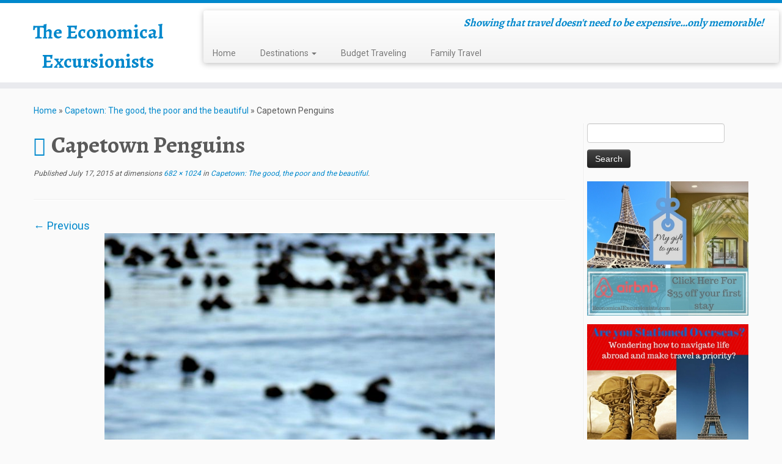

--- FILE ---
content_type: text/html; charset=UTF-8
request_url: https://www.economicalexcursionists.com/capetown-the-good-the-poor-and-the-beautiful/penguins/
body_size: 12982
content:
<!DOCTYPE html>
<!--[if IE 7]>
<html class="ie ie7 no-js" lang="en-US">
<![endif]-->
<!--[if IE 8]>
<html class="ie ie8 no-js" lang="en-US">
<![endif]-->
<!--[if !(IE 7) | !(IE 8)  ]><!-->
<html class="no-js" lang="en-US">
<!--<![endif]-->
	<head>
		<meta charset="UTF-8" />
		<meta http-equiv="X-UA-Compatible" content="IE=EDGE" />
		<meta name="viewport" content="width=device-width, initial-scale=1.0" />
        <link rel="profile"  href="https://gmpg.org/xfn/11" />
		<link rel="pingback" href="https://www.economicalexcursionists.com/xmlrpc.php" />
		<script>(function(html){html.className = html.className.replace(/\bno-js\b/,'js')})(document.documentElement);</script>
<meta name='robots' content='index, follow, max-image-preview:large, max-snippet:-1, max-video-preview:-1' />
	<style>img:is([sizes="auto" i], [sizes^="auto," i]) { contain-intrinsic-size: 3000px 1500px }</style>
	
	<!-- This site is optimized with the Yoast SEO plugin v26.3 - https://yoast.com/wordpress/plugins/seo/ -->
	<title>Capetown Penguins - The Economical Excursionists</title>
	<link rel="canonical" href="https://www.economicalexcursionists.com/capetown-the-good-the-poor-and-the-beautiful/penguins/" />
	<meta property="og:locale" content="en_US" />
	<meta property="og:type" content="article" />
	<meta property="og:title" content="Capetown Penguins - The Economical Excursionists" />
	<meta property="og:description" content="Capetown Penguins" />
	<meta property="og:url" content="https://www.economicalexcursionists.com/capetown-the-good-the-poor-and-the-beautiful/penguins/" />
	<meta property="og:site_name" content="The Economical Excursionists" />
	<meta property="article:modified_time" content="2015-07-17T12:16:42+00:00" />
	<meta property="og:image" content="https://www.economicalexcursionists.com/capetown-the-good-the-poor-and-the-beautiful/penguins" />
	<meta property="og:image:width" content="682" />
	<meta property="og:image:height" content="1024" />
	<meta property="og:image:type" content="image/jpeg" />
	<meta name="twitter:card" content="summary_large_image" />
	<script type="application/ld+json" class="yoast-schema-graph">{"@context":"https://schema.org","@graph":[{"@type":"WebPage","@id":"https://www.economicalexcursionists.com/capetown-the-good-the-poor-and-the-beautiful/penguins/","url":"https://www.economicalexcursionists.com/capetown-the-good-the-poor-and-the-beautiful/penguins/","name":"Capetown Penguins - The Economical Excursionists","isPartOf":{"@id":"https://www.economicalexcursionists.com/#website"},"primaryImageOfPage":{"@id":"https://www.economicalexcursionists.com/capetown-the-good-the-poor-and-the-beautiful/penguins/#primaryimage"},"image":{"@id":"https://www.economicalexcursionists.com/capetown-the-good-the-poor-and-the-beautiful/penguins/#primaryimage"},"thumbnailUrl":"https://www.economicalexcursionists.com/wp-content/uploads/2014/02/penguins.jpg","datePublished":"2015-07-17T12:16:22+00:00","dateModified":"2015-07-17T12:16:42+00:00","breadcrumb":{"@id":"https://www.economicalexcursionists.com/capetown-the-good-the-poor-and-the-beautiful/penguins/#breadcrumb"},"inLanguage":"en-US","potentialAction":[{"@type":"ReadAction","target":["https://www.economicalexcursionists.com/capetown-the-good-the-poor-and-the-beautiful/penguins/"]}]},{"@type":"ImageObject","inLanguage":"en-US","@id":"https://www.economicalexcursionists.com/capetown-the-good-the-poor-and-the-beautiful/penguins/#primaryimage","url":"https://www.economicalexcursionists.com/wp-content/uploads/2014/02/penguins.jpg","contentUrl":"https://www.economicalexcursionists.com/wp-content/uploads/2014/02/penguins.jpg","width":682,"height":1024,"caption":"Capetown Penguins"},{"@type":"BreadcrumbList","@id":"https://www.economicalexcursionists.com/capetown-the-good-the-poor-and-the-beautiful/penguins/#breadcrumb","itemListElement":[{"@type":"ListItem","position":1,"name":"Home","item":"https://www.economicalexcursionists.com/"},{"@type":"ListItem","position":2,"name":"Capetown: The good, the poor and the beautiful","item":"https://www.economicalexcursionists.com/capetown-the-good-the-poor-and-the-beautiful/"},{"@type":"ListItem","position":3,"name":"Capetown Penguins"}]},{"@type":"WebSite","@id":"https://www.economicalexcursionists.com/#website","url":"https://www.economicalexcursionists.com/","name":"The Economical Excursionists","description":"Showing that travel doesn&#039;t need to be expensive...only memorable!","potentialAction":[{"@type":"SearchAction","target":{"@type":"EntryPoint","urlTemplate":"https://www.economicalexcursionists.com/?s={search_term_string}"},"query-input":{"@type":"PropertyValueSpecification","valueRequired":true,"valueName":"search_term_string"}}],"inLanguage":"en-US"}]}</script>
	<!-- / Yoast SEO plugin. -->


<link rel='dns-prefetch' href='//fonts.googleapis.com' />
<link rel="alternate" type="application/rss+xml" title="The Economical Excursionists &raquo; Feed" href="https://www.economicalexcursionists.com/feed/" />
<link rel="alternate" type="application/rss+xml" title="The Economical Excursionists &raquo; Comments Feed" href="https://www.economicalexcursionists.com/comments/feed/" />
<link rel="alternate" type="application/rss+xml" title="The Economical Excursionists &raquo; Capetown Penguins Comments Feed" href="https://www.economicalexcursionists.com/capetown-the-good-the-poor-and-the-beautiful/penguins/feed/" />
		<style>
			.lazyload,
			.lazyloading {
				max-width: 100%;
			}
		</style>
		<script type="text/javascript">
/* <![CDATA[ */
window._wpemojiSettings = {"baseUrl":"https:\/\/s.w.org\/images\/core\/emoji\/16.0.1\/72x72\/","ext":".png","svgUrl":"https:\/\/s.w.org\/images\/core\/emoji\/16.0.1\/svg\/","svgExt":".svg","source":{"concatemoji":"https:\/\/www.economicalexcursionists.com\/wp-includes\/js\/wp-emoji-release.min.js?ver=6.8.3"}};
/*! This file is auto-generated */
!function(s,n){var o,i,e;function c(e){try{var t={supportTests:e,timestamp:(new Date).valueOf()};sessionStorage.setItem(o,JSON.stringify(t))}catch(e){}}function p(e,t,n){e.clearRect(0,0,e.canvas.width,e.canvas.height),e.fillText(t,0,0);var t=new Uint32Array(e.getImageData(0,0,e.canvas.width,e.canvas.height).data),a=(e.clearRect(0,0,e.canvas.width,e.canvas.height),e.fillText(n,0,0),new Uint32Array(e.getImageData(0,0,e.canvas.width,e.canvas.height).data));return t.every(function(e,t){return e===a[t]})}function u(e,t){e.clearRect(0,0,e.canvas.width,e.canvas.height),e.fillText(t,0,0);for(var n=e.getImageData(16,16,1,1),a=0;a<n.data.length;a++)if(0!==n.data[a])return!1;return!0}function f(e,t,n,a){switch(t){case"flag":return n(e,"\ud83c\udff3\ufe0f\u200d\u26a7\ufe0f","\ud83c\udff3\ufe0f\u200b\u26a7\ufe0f")?!1:!n(e,"\ud83c\udde8\ud83c\uddf6","\ud83c\udde8\u200b\ud83c\uddf6")&&!n(e,"\ud83c\udff4\udb40\udc67\udb40\udc62\udb40\udc65\udb40\udc6e\udb40\udc67\udb40\udc7f","\ud83c\udff4\u200b\udb40\udc67\u200b\udb40\udc62\u200b\udb40\udc65\u200b\udb40\udc6e\u200b\udb40\udc67\u200b\udb40\udc7f");case"emoji":return!a(e,"\ud83e\udedf")}return!1}function g(e,t,n,a){var r="undefined"!=typeof WorkerGlobalScope&&self instanceof WorkerGlobalScope?new OffscreenCanvas(300,150):s.createElement("canvas"),o=r.getContext("2d",{willReadFrequently:!0}),i=(o.textBaseline="top",o.font="600 32px Arial",{});return e.forEach(function(e){i[e]=t(o,e,n,a)}),i}function t(e){var t=s.createElement("script");t.src=e,t.defer=!0,s.head.appendChild(t)}"undefined"!=typeof Promise&&(o="wpEmojiSettingsSupports",i=["flag","emoji"],n.supports={everything:!0,everythingExceptFlag:!0},e=new Promise(function(e){s.addEventListener("DOMContentLoaded",e,{once:!0})}),new Promise(function(t){var n=function(){try{var e=JSON.parse(sessionStorage.getItem(o));if("object"==typeof e&&"number"==typeof e.timestamp&&(new Date).valueOf()<e.timestamp+604800&&"object"==typeof e.supportTests)return e.supportTests}catch(e){}return null}();if(!n){if("undefined"!=typeof Worker&&"undefined"!=typeof OffscreenCanvas&&"undefined"!=typeof URL&&URL.createObjectURL&&"undefined"!=typeof Blob)try{var e="postMessage("+g.toString()+"("+[JSON.stringify(i),f.toString(),p.toString(),u.toString()].join(",")+"));",a=new Blob([e],{type:"text/javascript"}),r=new Worker(URL.createObjectURL(a),{name:"wpTestEmojiSupports"});return void(r.onmessage=function(e){c(n=e.data),r.terminate(),t(n)})}catch(e){}c(n=g(i,f,p,u))}t(n)}).then(function(e){for(var t in e)n.supports[t]=e[t],n.supports.everything=n.supports.everything&&n.supports[t],"flag"!==t&&(n.supports.everythingExceptFlag=n.supports.everythingExceptFlag&&n.supports[t]);n.supports.everythingExceptFlag=n.supports.everythingExceptFlag&&!n.supports.flag,n.DOMReady=!1,n.readyCallback=function(){n.DOMReady=!0}}).then(function(){return e}).then(function(){var e;n.supports.everything||(n.readyCallback(),(e=n.source||{}).concatemoji?t(e.concatemoji):e.wpemoji&&e.twemoji&&(t(e.twemoji),t(e.wpemoji)))}))}((window,document),window._wpemojiSettings);
/* ]]> */
</script>
<link rel='stylesheet' id='tc-gfonts-css' href='//fonts.googleapis.com/css?family=Alegreya:700%7CRoboto' type='text/css' media='all' />
<style id='wp-emoji-styles-inline-css' type='text/css'>

	img.wp-smiley, img.emoji {
		display: inline !important;
		border: none !important;
		box-shadow: none !important;
		height: 1em !important;
		width: 1em !important;
		margin: 0 0.07em !important;
		vertical-align: -0.1em !important;
		background: none !important;
		padding: 0 !important;
	}
</style>
<link rel='stylesheet' id='wp-block-library-css' href='https://www.economicalexcursionists.com/wp-includes/css/dist/block-library/style.min.css?ver=6.8.3' type='text/css' media='all' />
<style id='classic-theme-styles-inline-css' type='text/css'>
/*! This file is auto-generated */
.wp-block-button__link{color:#fff;background-color:#32373c;border-radius:9999px;box-shadow:none;text-decoration:none;padding:calc(.667em + 2px) calc(1.333em + 2px);font-size:1.125em}.wp-block-file__button{background:#32373c;color:#fff;text-decoration:none}
</style>
<style id='global-styles-inline-css' type='text/css'>
:root{--wp--preset--aspect-ratio--square: 1;--wp--preset--aspect-ratio--4-3: 4/3;--wp--preset--aspect-ratio--3-4: 3/4;--wp--preset--aspect-ratio--3-2: 3/2;--wp--preset--aspect-ratio--2-3: 2/3;--wp--preset--aspect-ratio--16-9: 16/9;--wp--preset--aspect-ratio--9-16: 9/16;--wp--preset--color--black: #000000;--wp--preset--color--cyan-bluish-gray: #abb8c3;--wp--preset--color--white: #ffffff;--wp--preset--color--pale-pink: #f78da7;--wp--preset--color--vivid-red: #cf2e2e;--wp--preset--color--luminous-vivid-orange: #ff6900;--wp--preset--color--luminous-vivid-amber: #fcb900;--wp--preset--color--light-green-cyan: #7bdcb5;--wp--preset--color--vivid-green-cyan: #00d084;--wp--preset--color--pale-cyan-blue: #8ed1fc;--wp--preset--color--vivid-cyan-blue: #0693e3;--wp--preset--color--vivid-purple: #9b51e0;--wp--preset--gradient--vivid-cyan-blue-to-vivid-purple: linear-gradient(135deg,rgba(6,147,227,1) 0%,rgb(155,81,224) 100%);--wp--preset--gradient--light-green-cyan-to-vivid-green-cyan: linear-gradient(135deg,rgb(122,220,180) 0%,rgb(0,208,130) 100%);--wp--preset--gradient--luminous-vivid-amber-to-luminous-vivid-orange: linear-gradient(135deg,rgba(252,185,0,1) 0%,rgba(255,105,0,1) 100%);--wp--preset--gradient--luminous-vivid-orange-to-vivid-red: linear-gradient(135deg,rgba(255,105,0,1) 0%,rgb(207,46,46) 100%);--wp--preset--gradient--very-light-gray-to-cyan-bluish-gray: linear-gradient(135deg,rgb(238,238,238) 0%,rgb(169,184,195) 100%);--wp--preset--gradient--cool-to-warm-spectrum: linear-gradient(135deg,rgb(74,234,220) 0%,rgb(151,120,209) 20%,rgb(207,42,186) 40%,rgb(238,44,130) 60%,rgb(251,105,98) 80%,rgb(254,248,76) 100%);--wp--preset--gradient--blush-light-purple: linear-gradient(135deg,rgb(255,206,236) 0%,rgb(152,150,240) 100%);--wp--preset--gradient--blush-bordeaux: linear-gradient(135deg,rgb(254,205,165) 0%,rgb(254,45,45) 50%,rgb(107,0,62) 100%);--wp--preset--gradient--luminous-dusk: linear-gradient(135deg,rgb(255,203,112) 0%,rgb(199,81,192) 50%,rgb(65,88,208) 100%);--wp--preset--gradient--pale-ocean: linear-gradient(135deg,rgb(255,245,203) 0%,rgb(182,227,212) 50%,rgb(51,167,181) 100%);--wp--preset--gradient--electric-grass: linear-gradient(135deg,rgb(202,248,128) 0%,rgb(113,206,126) 100%);--wp--preset--gradient--midnight: linear-gradient(135deg,rgb(2,3,129) 0%,rgb(40,116,252) 100%);--wp--preset--font-size--small: 13px;--wp--preset--font-size--medium: 20px;--wp--preset--font-size--large: 36px;--wp--preset--font-size--x-large: 42px;--wp--preset--spacing--20: 0.44rem;--wp--preset--spacing--30: 0.67rem;--wp--preset--spacing--40: 1rem;--wp--preset--spacing--50: 1.5rem;--wp--preset--spacing--60: 2.25rem;--wp--preset--spacing--70: 3.38rem;--wp--preset--spacing--80: 5.06rem;--wp--preset--shadow--natural: 6px 6px 9px rgba(0, 0, 0, 0.2);--wp--preset--shadow--deep: 12px 12px 50px rgba(0, 0, 0, 0.4);--wp--preset--shadow--sharp: 6px 6px 0px rgba(0, 0, 0, 0.2);--wp--preset--shadow--outlined: 6px 6px 0px -3px rgba(255, 255, 255, 1), 6px 6px rgba(0, 0, 0, 1);--wp--preset--shadow--crisp: 6px 6px 0px rgba(0, 0, 0, 1);}:where(.is-layout-flex){gap: 0.5em;}:where(.is-layout-grid){gap: 0.5em;}body .is-layout-flex{display: flex;}.is-layout-flex{flex-wrap: wrap;align-items: center;}.is-layout-flex > :is(*, div){margin: 0;}body .is-layout-grid{display: grid;}.is-layout-grid > :is(*, div){margin: 0;}:where(.wp-block-columns.is-layout-flex){gap: 2em;}:where(.wp-block-columns.is-layout-grid){gap: 2em;}:where(.wp-block-post-template.is-layout-flex){gap: 1.25em;}:where(.wp-block-post-template.is-layout-grid){gap: 1.25em;}.has-black-color{color: var(--wp--preset--color--black) !important;}.has-cyan-bluish-gray-color{color: var(--wp--preset--color--cyan-bluish-gray) !important;}.has-white-color{color: var(--wp--preset--color--white) !important;}.has-pale-pink-color{color: var(--wp--preset--color--pale-pink) !important;}.has-vivid-red-color{color: var(--wp--preset--color--vivid-red) !important;}.has-luminous-vivid-orange-color{color: var(--wp--preset--color--luminous-vivid-orange) !important;}.has-luminous-vivid-amber-color{color: var(--wp--preset--color--luminous-vivid-amber) !important;}.has-light-green-cyan-color{color: var(--wp--preset--color--light-green-cyan) !important;}.has-vivid-green-cyan-color{color: var(--wp--preset--color--vivid-green-cyan) !important;}.has-pale-cyan-blue-color{color: var(--wp--preset--color--pale-cyan-blue) !important;}.has-vivid-cyan-blue-color{color: var(--wp--preset--color--vivid-cyan-blue) !important;}.has-vivid-purple-color{color: var(--wp--preset--color--vivid-purple) !important;}.has-black-background-color{background-color: var(--wp--preset--color--black) !important;}.has-cyan-bluish-gray-background-color{background-color: var(--wp--preset--color--cyan-bluish-gray) !important;}.has-white-background-color{background-color: var(--wp--preset--color--white) !important;}.has-pale-pink-background-color{background-color: var(--wp--preset--color--pale-pink) !important;}.has-vivid-red-background-color{background-color: var(--wp--preset--color--vivid-red) !important;}.has-luminous-vivid-orange-background-color{background-color: var(--wp--preset--color--luminous-vivid-orange) !important;}.has-luminous-vivid-amber-background-color{background-color: var(--wp--preset--color--luminous-vivid-amber) !important;}.has-light-green-cyan-background-color{background-color: var(--wp--preset--color--light-green-cyan) !important;}.has-vivid-green-cyan-background-color{background-color: var(--wp--preset--color--vivid-green-cyan) !important;}.has-pale-cyan-blue-background-color{background-color: var(--wp--preset--color--pale-cyan-blue) !important;}.has-vivid-cyan-blue-background-color{background-color: var(--wp--preset--color--vivid-cyan-blue) !important;}.has-vivid-purple-background-color{background-color: var(--wp--preset--color--vivid-purple) !important;}.has-black-border-color{border-color: var(--wp--preset--color--black) !important;}.has-cyan-bluish-gray-border-color{border-color: var(--wp--preset--color--cyan-bluish-gray) !important;}.has-white-border-color{border-color: var(--wp--preset--color--white) !important;}.has-pale-pink-border-color{border-color: var(--wp--preset--color--pale-pink) !important;}.has-vivid-red-border-color{border-color: var(--wp--preset--color--vivid-red) !important;}.has-luminous-vivid-orange-border-color{border-color: var(--wp--preset--color--luminous-vivid-orange) !important;}.has-luminous-vivid-amber-border-color{border-color: var(--wp--preset--color--luminous-vivid-amber) !important;}.has-light-green-cyan-border-color{border-color: var(--wp--preset--color--light-green-cyan) !important;}.has-vivid-green-cyan-border-color{border-color: var(--wp--preset--color--vivid-green-cyan) !important;}.has-pale-cyan-blue-border-color{border-color: var(--wp--preset--color--pale-cyan-blue) !important;}.has-vivid-cyan-blue-border-color{border-color: var(--wp--preset--color--vivid-cyan-blue) !important;}.has-vivid-purple-border-color{border-color: var(--wp--preset--color--vivid-purple) !important;}.has-vivid-cyan-blue-to-vivid-purple-gradient-background{background: var(--wp--preset--gradient--vivid-cyan-blue-to-vivid-purple) !important;}.has-light-green-cyan-to-vivid-green-cyan-gradient-background{background: var(--wp--preset--gradient--light-green-cyan-to-vivid-green-cyan) !important;}.has-luminous-vivid-amber-to-luminous-vivid-orange-gradient-background{background: var(--wp--preset--gradient--luminous-vivid-amber-to-luminous-vivid-orange) !important;}.has-luminous-vivid-orange-to-vivid-red-gradient-background{background: var(--wp--preset--gradient--luminous-vivid-orange-to-vivid-red) !important;}.has-very-light-gray-to-cyan-bluish-gray-gradient-background{background: var(--wp--preset--gradient--very-light-gray-to-cyan-bluish-gray) !important;}.has-cool-to-warm-spectrum-gradient-background{background: var(--wp--preset--gradient--cool-to-warm-spectrum) !important;}.has-blush-light-purple-gradient-background{background: var(--wp--preset--gradient--blush-light-purple) !important;}.has-blush-bordeaux-gradient-background{background: var(--wp--preset--gradient--blush-bordeaux) !important;}.has-luminous-dusk-gradient-background{background: var(--wp--preset--gradient--luminous-dusk) !important;}.has-pale-ocean-gradient-background{background: var(--wp--preset--gradient--pale-ocean) !important;}.has-electric-grass-gradient-background{background: var(--wp--preset--gradient--electric-grass) !important;}.has-midnight-gradient-background{background: var(--wp--preset--gradient--midnight) !important;}.has-small-font-size{font-size: var(--wp--preset--font-size--small) !important;}.has-medium-font-size{font-size: var(--wp--preset--font-size--medium) !important;}.has-large-font-size{font-size: var(--wp--preset--font-size--large) !important;}.has-x-large-font-size{font-size: var(--wp--preset--font-size--x-large) !important;}
:where(.wp-block-post-template.is-layout-flex){gap: 1.25em;}:where(.wp-block-post-template.is-layout-grid){gap: 1.25em;}
:where(.wp-block-columns.is-layout-flex){gap: 2em;}:where(.wp-block-columns.is-layout-grid){gap: 2em;}
:root :where(.wp-block-pullquote){font-size: 1.5em;line-height: 1.6;}
</style>
<link rel='stylesheet' id='ts_fab_css-css' href='https://www.economicalexcursionists.com/wp-content/plugins/fancier-author-box/css/ts-fab.min.css?ver=1.4' type='text/css' media='all' />
<link rel='stylesheet' id='toc-screen-css' href='https://www.economicalexcursionists.com/wp-content/plugins/table-of-contents-plus/screen.min.css?ver=2411.1' type='text/css' media='all' />
<link rel='stylesheet' id='customizr-common-css' href='https://www.economicalexcursionists.com/wp-content/themes/customizr/inc/assets/css/tc_common.min.css?ver=4.4.24' type='text/css' media='all' />
<link rel='stylesheet' id='customizr-skin-css' href='https://www.economicalexcursionists.com/wp-content/themes/customizr/inc/assets/css/blue.min.css?ver=4.4.24' type='text/css' media='all' />
<style id='customizr-skin-inline-css' type='text/css'>

                  .site-title,.site-description,h1,h2,h3,.tc-dropcap {
                    font-family : 'Alegreya';
                    font-weight : 700;
                  }

                  body,.navbar .nav>li>a {
                    font-family : 'Roboto';
                    font-weight : inherit;
                  }

            body,.navbar .nav>li>a {
              font-size : 14px;
              line-height : 1.6em;
            }
table { border-collapse: separate; }
                           body table { border-collapse: collapse; }
                          
.social-links .social-icon:before { content: none } 
.sticky-enabled .tc-shrink-on .site-logo img {
    					height:30px!important;width:auto!important
    				}

    				.sticky-enabled .tc-shrink-on .brand .site-title {
    					font-size:0.6em;opacity:0.8;line-height:1.2em
    				}

.tc-slider-loader-wrapper{ display:none }
html.js .tc-slider-loader-wrapper { display: block }.no-csstransforms3d .tc-slider-loader-wrapper .tc-img-gif-loader {
                                                background: url('https://www.economicalexcursionists.com/wp-content/themes/customizr/assets/front/img/slider-loader.gif') no-repeat center center;
                                         }.tc-slider-loader-wrapper .tc-css-loader > div { border-color:#08c; }
</style>
<link rel='stylesheet' id='customizr-style-css' href='https://www.economicalexcursionists.com/wp-content/themes/customizr/style.css?ver=4.4.24' type='text/css' media='all' />
<link rel='stylesheet' id='fancyboxcss-css' href='https://www.economicalexcursionists.com/wp-content/themes/customizr/assets/front/js/libs/fancybox/jquery.fancybox-1.3.4.min.css?ver=6.8.3' type='text/css' media='all' />
<link rel='stylesheet' id='tablepress-default-css' href='https://www.economicalexcursionists.com/wp-content/plugins/tablepress/css/build/default.css?ver=3.2.5' type='text/css' media='all' />
<link rel='stylesheet' id='tablepress-responsive-tables-css' href='https://www.economicalexcursionists.com/wp-content/plugins/tablepress-responsive-tables/css/tablepress-responsive.min.css?ver=1.8' type='text/css' media='all' />
<script type="text/javascript" src="https://www.economicalexcursionists.com/wp-includes/js/jquery/jquery.min.js?ver=3.7.1" id="jquery-core-js"></script>
<script type="text/javascript" src="https://www.economicalexcursionists.com/wp-includes/js/jquery/jquery-migrate.min.js?ver=3.4.1" id="jquery-migrate-js"></script>
<script type="text/javascript" src="https://www.economicalexcursionists.com/wp-content/plugins/fancier-author-box/js/ts-fab.min.js?ver=1.4" id="ts_fab_js-js"></script>
<script type="text/javascript" src="https://www.economicalexcursionists.com/wp-content/themes/customizr/assets/front/js/libs/modernizr.min.js?ver=4.4.24" id="modernizr-js"></script>
<script type="text/javascript" src="https://www.economicalexcursionists.com/wp-content/themes/customizr/assets/front/js/libs/fancybox/jquery.fancybox-1.3.4.min.js?ver=4.4.24" id="tc-fancybox-js"></script>
<script type="text/javascript" src="https://www.economicalexcursionists.com/wp-includes/js/underscore.min.js?ver=1.13.7" id="underscore-js"></script>
<script type="text/javascript" id="tc-scripts-js-extra">
/* <![CDATA[ */
var TCParams = {"_disabled":[],"FancyBoxState":"1","FancyBoxAutoscale":"1","SliderName":"","SliderDelay":"","SliderHover":"1","centerSliderImg":"1","SmoothScroll":{"Enabled":true,"Options":{"touchpadSupport":false}},"anchorSmoothScroll":"linear","anchorSmoothScrollExclude":{"simple":["[class*=edd]",".tc-carousel-control",".carousel-control","[data-toggle=\"modal\"]","[data-toggle=\"dropdown\"]","[data-toggle=\"tooltip\"]","[data-toggle=\"popover\"]","[data-toggle=\"collapse\"]","[data-toggle=\"tab\"]","[data-toggle=\"pill\"]","[class*=upme]","[class*=um-]"],"deep":{"classes":[],"ids":[]}},"ReorderBlocks":"1","centerAllImg":"1","HasComments":"","LeftSidebarClass":".span3.left.tc-sidebar","RightSidebarClass":".span3.right.tc-sidebar","LoadModernizr":"1","stickyCustomOffset":{"_initial":0,"_scrolling":0,"options":{"_static":true,"_element":""}},"stickyHeader":"1","dropdowntoViewport":"1","timerOnScrollAllBrowsers":"1","extLinksStyle":"","extLinksTargetExt":"1","extLinksSkipSelectors":{"classes":["btn","button"],"ids":[]},"dropcapEnabled":"","dropcapWhere":{"post":"","page":""},"dropcapMinWords":"50","dropcapSkipSelectors":{"tags":["IMG","IFRAME","H1","H2","H3","H4","H5","H6","BLOCKQUOTE","UL","OL"],"classes":["btn","tc-placeholder-wrap"],"id":[]},"imgSmartLoadEnabled":"","imgSmartLoadOpts":{"parentSelectors":[".article-container",".__before_main_wrapper",".widget-front"],"opts":{"excludeImg":[".tc-holder-img"]}},"imgSmartLoadsForSliders":"1","goldenRatio":"1.618","gridGoldenRatioLimit":"350","isSecondMenuEnabled":"","secondMenuRespSet":"in-sn-before","isParallaxOn":"1","parallaxRatio":"0.55","pluginCompats":[],"adminAjaxUrl":"https:\/\/www.economicalexcursionists.com\/wp-admin\/admin-ajax.php","ajaxUrl":"https:\/\/www.economicalexcursionists.com\/?czrajax=1","frontNonce":{"id":"CZRFrontNonce","handle":"0b26f23ba5"},"isDevMode":"","isModernStyle":"","i18n":{"Permanently dismiss":"Permanently dismiss"},"version":"4.4.24","frontNotifications":{"styleSwitcher":{"enabled":false,"content":"","dismissAction":"dismiss_style_switcher_note_front","ajaxUrl":"https:\/\/www.economicalexcursionists.com\/wp-admin\/admin-ajax.php"}}};
/* ]]> */
</script>
<script type="text/javascript" src="https://www.economicalexcursionists.com/wp-content/themes/customizr/inc/assets/js/tc-scripts.min.js?ver=4.4.24" id="tc-scripts-js"></script>
<link rel="https://api.w.org/" href="https://www.economicalexcursionists.com/wp-json/" /><link rel="alternate" title="JSON" type="application/json" href="https://www.economicalexcursionists.com/wp-json/wp/v2/media/1178" /><link rel="EditURI" type="application/rsd+xml" title="RSD" href="https://www.economicalexcursionists.com/xmlrpc.php?rsd" />
<meta name="generator" content="WordPress 6.8.3" />
<link rel='shortlink' href='https://www.economicalexcursionists.com/?p=1178' />
<link rel="alternate" title="oEmbed (JSON)" type="application/json+oembed" href="https://www.economicalexcursionists.com/wp-json/oembed/1.0/embed?url=https%3A%2F%2Fwww.economicalexcursionists.com%2Fcapetown-the-good-the-poor-and-the-beautiful%2Fpenguins%2F" />
<link rel="alternate" title="oEmbed (XML)" type="text/xml+oembed" href="https://www.economicalexcursionists.com/wp-json/oembed/1.0/embed?url=https%3A%2F%2Fwww.economicalexcursionists.com%2Fcapetown-the-good-the-poor-and-the-beautiful%2Fpenguins%2F&#038;format=xml" />
<meta name="B-verify" content="b33d525338040946ba6656c4a729d49d0b548861" />
<script async src="https://pagead2.googlesyndication.com/pagead/js/adsbygoogle.js?client=ca-pub-1972736153154039" crossorigin="anonymous"></script>		<script>
			document.documentElement.className = document.documentElement.className.replace('no-js', 'js');
		</script>
				<style>
			.no-js img.lazyload {
				display: none;
			}

			figure.wp-block-image img.lazyloading {
				min-width: 150px;
			}

			.lazyload,
			.lazyloading {
				--smush-placeholder-width: 100px;
				--smush-placeholder-aspect-ratio: 1/1;
				width: var(--smush-image-width, var(--smush-placeholder-width)) !important;
				aspect-ratio: var(--smush-image-aspect-ratio, var(--smush-placeholder-aspect-ratio)) !important;
			}

						.lazyload, .lazyloading {
				opacity: 0;
			}

			.lazyloaded {
				opacity: 1;
				transition: opacity 400ms;
				transition-delay: 0ms;
			}

					</style>
		<!-- Google tag (gtag.js) -->
<script async src="https://www.googletagmanager.com/gtag/js?id=UA-49875546-1"></script>
<script>
  window.dataLayer = window.dataLayer || [];
  function gtag(){dataLayer.push(arguments);}
  gtag('js', new Date());

  gtag('config', 'UA-49875546-1');
</script><link id="czr-favicon" rel="shortcut icon" href="https://www.economicalexcursionists.com/wp-content/uploads/2015/10/favicon.ico" type="image/x-icon">		<style type="text/css" id="wp-custom-css">
			/*
Welcome to Custom CSS!

To learn how this works, see http://wp.me/PEmnE-Bt
*/
img[src*="blogherads.com"] {
	width: 1px;
	height: 1px;
}

#content blockquote {
	background: #EEEEEE;
	border-top: 0 solid #DDDDDD;
	border-bottom: 0 solid #DDDDDD;
	border-left: 3px solid #DDDDDD;
	border-right: 0 solid #DDDDDD;
	margin: 5px 5px 20px 30px;
	padding: 25px 30px;
}

.author-info {
	display: none;
}

body #content, body #content li {
	font-size: 18px;
	line-height: 24px;
}
.tc-header .brand h1 {
    font-size: 32px;
    padding: 2px 0 0 25px;
}

section.entry-content  a {
    text-decoration: underline;
    color: blue;
}
div#content a:hover {
    color: blue;
}		</style>
			</head>
	
	<body class="attachment wp-singular attachment-template-default single single-attachment postid-1178 attachmentid-1178 attachment-jpeg wp-embed-responsive wp-theme-customizr tc-fade-hover-links tc-r-sidebar tc-center-images skin-blue customizr-4-4-24 tc-sticky-header sticky-disabled tc-transparent-on-scroll tc-regular-menu" >
            <a class="screen-reader-text skip-link" href="#content">Skip to content</a>
        
    <div id="tc-page-wrap" class="">

  		
  	   	<header class="tc-header clearfix row-fluid tc-tagline-off tc-title-logo-on  tc-shrink-on tc-menu-on logo-left tc-second-menu-in-sn-before-when-mobile">
  			      <div class="brand span3 pull-left ">

        <h1><a class="site-title" href="https://www.economicalexcursionists.com/">The Economical Excursionists</a></h1>
      </div> <!-- brand span3 pull-left -->
      <div class="container outside"><h2 class="site-description">Showing that travel doesn&#039;t need to be expensive&#8230;only memorable!</h2></div>      	<div class="navbar-wrapper clearfix span9 tc-submenu-fade tc-submenu-move tc-open-on-hover pull-menu-left">
        	<div class="navbar resp">
          		<div class="navbar-inner" role="navigation">
            		<div class="row-fluid">
              		<h2 class="span7 inside site-description">Showing that travel doesn&#039;t need to be expensive&#8230;only memorable!</h2><div class="nav-collapse collapse tc-hover-menu-wrapper"><div class="menu-menu-1-container"><ul id="menu-menu-3" class="nav tc-hover-menu"><li class="menu-item menu-item-type-custom menu-item-object-custom menu-item-384"><a href="http://economicalexcursionists.com/">Home</a></li>
<li class="menu-item menu-item-type-taxonomy menu-item-object-category menu-item-has-children dropdown menu-item-387"><a href="https://www.economicalexcursionists.com/category/destinations/">Destinations <strong class="caret"></strong></a>
<ul class="dropdown-menu">
	<li class="menu-item menu-item-type-taxonomy menu-item-object-category menu-item-has-children dropdown-submenu menu-item-390"><a href="https://www.economicalexcursionists.com/category/destinations/europe/">Europe</a>
<ul class="dropdown-menu">
		<li class="menu-item menu-item-type-taxonomy menu-item-object-category menu-item-414"><a href="https://www.economicalexcursionists.com/category/destinations/europe/austria/">Austria</a></li>
		<li class="menu-item menu-item-type-taxonomy menu-item-object-category menu-item-418"><a href="https://www.economicalexcursionists.com/category/destinations/europe/belgium/">Belgium</a></li>
		<li class="menu-item menu-item-type-taxonomy menu-item-object-category menu-item-3587"><a href="https://www.economicalexcursionists.com/category/destinations/europe/bulgaria/">Bulgaria</a></li>
		<li class="menu-item menu-item-type-taxonomy menu-item-object-category menu-item-419"><a href="https://www.economicalexcursionists.com/category/destinations/europe/croatia/">Croatia</a></li>
		<li class="menu-item menu-item-type-taxonomy menu-item-object-category menu-item-420"><a href="https://www.economicalexcursionists.com/category/destinations/europe/czech-republic/">Czech Republic</a></li>
		<li class="menu-item menu-item-type-taxonomy menu-item-object-category menu-item-421"><a href="https://www.economicalexcursionists.com/category/destinations/europe/denmark/">Denmark</a></li>
		<li class="menu-item menu-item-type-taxonomy menu-item-object-category menu-item-409"><a href="https://www.economicalexcursionists.com/category/destinations/europe/france/">France</a></li>
		<li class="menu-item menu-item-type-taxonomy menu-item-object-category menu-item-417"><a href="https://www.economicalexcursionists.com/category/destinations/europe/germany/">Germany</a></li>
		<li class="menu-item menu-item-type-taxonomy menu-item-object-category menu-item-422"><a href="https://www.economicalexcursionists.com/category/destinations/europe/greece/">Greece</a></li>
		<li class="menu-item menu-item-type-taxonomy menu-item-object-category menu-item-423"><a href="https://www.economicalexcursionists.com/category/destinations/europe/hungary/">Hungary</a></li>
		<li class="menu-item menu-item-type-taxonomy menu-item-object-category menu-item-has-children dropdown-submenu menu-item-424"><a href="https://www.economicalexcursionists.com/category/destinations/europe/ireland/">Ireland</a>
<ul class="dropdown-menu">
			<li class="menu-item menu-item-type-taxonomy menu-item-object-category menu-item-927"><a href="https://www.economicalexcursionists.com/category/destinations/europe/ireland/">Ireland</a></li>
		</ul>
</li>
		<li class="menu-item menu-item-type-taxonomy menu-item-object-category menu-item-1648"><a href="https://www.economicalexcursionists.com/category/destinations/europe/iceland/">Iceland</a></li>
		<li class="menu-item menu-item-type-taxonomy menu-item-object-category menu-item-425"><a href="https://www.economicalexcursionists.com/category/destinations/europe/italy/">Italy</a></li>
		<li class="menu-item menu-item-type-taxonomy menu-item-object-category menu-item-2279"><a href="https://www.economicalexcursionists.com/category/destinations/europe/latvia/">Latvia</a></li>
		<li class="menu-item menu-item-type-taxonomy menu-item-object-category menu-item-426"><a href="https://www.economicalexcursionists.com/category/destinations/europe/lichtenstein/">Lichtenstein</a></li>
		<li class="menu-item menu-item-type-taxonomy menu-item-object-category menu-item-415"><a href="https://www.economicalexcursionists.com/category/destinations/europe/malta-europe/">Malta and Gozo</a></li>
		<li class="menu-item menu-item-type-taxonomy menu-item-object-category menu-item-427"><a href="https://www.economicalexcursionists.com/category/destinations/europe/netherlands/">Netherlands</a></li>
		<li class="menu-item menu-item-type-taxonomy menu-item-object-category menu-item-428"><a href="https://www.economicalexcursionists.com/category/destinations/europe/norway/">Norway</a></li>
		<li class="menu-item menu-item-type-taxonomy menu-item-object-category menu-item-429"><a href="https://www.economicalexcursionists.com/category/destinations/europe/poland/">Poland</a></li>
		<li class="menu-item menu-item-type-taxonomy menu-item-object-category menu-item-2280"><a href="https://www.economicalexcursionists.com/category/destinations/europe/portugal/">Portugal</a></li>
		<li class="menu-item menu-item-type-taxonomy menu-item-object-category menu-item-430"><a href="https://www.economicalexcursionists.com/category/destinations/europe/russia/">Russia</a></li>
		<li class="menu-item menu-item-type-taxonomy menu-item-object-category menu-item-1581"><a href="https://www.economicalexcursionists.com/category/destinations/europe/spain/">Spain</a></li>
		<li class="menu-item menu-item-type-taxonomy menu-item-object-category menu-item-2281"><a href="https://www.economicalexcursionists.com/category/destinations/europe/sweden/">Sweden</a></li>
		<li class="menu-item menu-item-type-taxonomy menu-item-object-category menu-item-406"><a href="https://www.economicalexcursionists.com/category/destinations/europe/switzerland/">Switzerland</a></li>
		<li class="menu-item menu-item-type-taxonomy menu-item-object-category menu-item-431"><a href="https://www.economicalexcursionists.com/category/destinations/europe/turkey/">Turkey</a></li>
		<li class="menu-item menu-item-type-taxonomy menu-item-object-category menu-item-432"><a href="https://www.economicalexcursionists.com/category/destinations/europe/uk/">UK</a></li>
	</ul>
</li>
	<li class="menu-item menu-item-type-post_type menu-item-object-page menu-item-3167"><a href="https://www.economicalexcursionists.com/north-america/">North America Adventures</a></li>
	<li class="menu-item menu-item-type-taxonomy menu-item-object-category menu-item-has-children dropdown-submenu menu-item-389"><a href="https://www.economicalexcursionists.com/category/destinations/asia/">Asia</a>
<ul class="dropdown-menu">
		<li class="menu-item menu-item-type-taxonomy menu-item-object-category menu-item-722"><a href="https://www.economicalexcursionists.com/category/destinations/asia/cambodia/">Cambodia</a></li>
		<li class="menu-item menu-item-type-taxonomy menu-item-object-category menu-item-1281"><a href="https://www.economicalexcursionists.com/category/destinations/asia/hong-kong/">Hong Kong</a></li>
		<li class="menu-item menu-item-type-taxonomy menu-item-object-category menu-item-723"><a href="https://www.economicalexcursionists.com/category/destinations/asia/india/">India</a></li>
		<li class="menu-item menu-item-type-taxonomy menu-item-object-category menu-item-721"><a href="https://www.economicalexcursionists.com/category/destinations/asia/bali/">Bali</a></li>
		<li class="menu-item menu-item-type-taxonomy menu-item-object-category menu-item-405"><a href="https://www.economicalexcursionists.com/category/destinations/asia/thailand/">Thailand</a></li>
		<li class="menu-item menu-item-type-taxonomy menu-item-object-category menu-item-433"><a href="https://www.economicalexcursionists.com/category/destinations/europe/united-arab-emirates/">United Arab Emirates</a></li>
	</ul>
</li>
	<li class="menu-item menu-item-type-taxonomy menu-item-object-category menu-item-has-children dropdown-submenu menu-item-388"><a href="https://www.economicalexcursionists.com/category/destinations/africa/">Africa</a>
<ul class="dropdown-menu">
		<li class="menu-item menu-item-type-taxonomy menu-item-object-category menu-item-403"><a href="https://www.economicalexcursionists.com/category/destinations/africa/mauritius/">Mauritius</a></li>
		<li class="menu-item menu-item-type-taxonomy menu-item-object-category menu-item-404"><a href="https://www.economicalexcursionists.com/category/destinations/africa/south-africa/">South Africa</a></li>
	</ul>
</li>
</ul>
</li>
<li class="menu-item menu-item-type-post_type menu-item-object-page menu-item-3566"><a href="https://www.economicalexcursionists.com/budget-traveling/">Budget Traveling</a></li>
<li class="menu-item menu-item-type-taxonomy menu-item-object-category menu-item-3567"><a href="https://www.economicalexcursionists.com/category/family-travel/">Family Travel</a></li>
</ul></div></div><div class="btn-toggle-nav pull-right"><button type="button" class="btn menu-btn" data-toggle="collapse" data-target=".nav-collapse" title="Open the menu" aria-label="Open the menu"><span class="icon-bar"></span><span class="icon-bar"></span><span class="icon-bar"></span> </button></div>          			</div><!-- /.row-fluid -->
          		</div><!-- /.navbar-inner -->
        	</div><!-- /.navbar resp -->
      	</div><!-- /.navbar-wrapper -->
    	  		</header>
  		<div id="tc-reset-margin-top" class="container-fluid" style="margin-top:103px"></div><div id="main-wrapper" class="container">

    <div class="tc-hot-crumble container" role="navigation"><div class="row"><div class="span12"><div class="breadcrumb-trail breadcrumbs"><span class="trail-begin"><a href="https://www.economicalexcursionists.com" title="The Economical Excursionists" rel="home" class="trail-begin">Home</a></span> <span class="sep">&raquo;</span> <a href="https://www.economicalexcursionists.com/capetown-the-good-the-poor-and-the-beautiful/" title="Capetown: The good, the poor and the beautiful">Capetown: The good, the poor and the beautiful</a> <span class="sep">&raquo;</span> <span class="trail-end">Capetown Penguins</span></div></div></div></div>
    <div class="container" role="main">
        <div class="row column-content-wrapper">

            
                <div id="content" class="span9 article-container tc-gallery-style">

                    
                        
                                                                                    
                                                                    <article id="post-1178" class="row-fluid format-image post-1178 attachment type-attachment status-inherit czr-hentry">
                                                <header class="entry-header">
          <h1 class="entry-title format-icon">Capetown Penguins</h1><div class="entry-meta"><span class="meta-prep meta-prep-entry-date">Published</span> <span class="entry-date"><time class="entry-date updated" datetime="July 17, 2015">July 17, 2015</time></span> at dimensions<a href="https://www.economicalexcursionists.com/wp-content/uploads/2014/02/penguins.jpg" title="Link to full-size image"> 682 &times; 1024</a> in<a href="https://www.economicalexcursionists.com/capetown-the-good-the-poor-and-the-beautiful/" title="Return to Capetown: The good, the poor and the beautiful" rel="gallery"> Capetown: The good, the poor and the beautiful</a>.</div><hr class="featurette-divider __before_content">        </header>
                    <nav id="image-navigation" class="navigation">
                <span class="previous-image"><a href='https://www.economicalexcursionists.com/capetown-the-good-the-poor-and-the-beautiful/dsc_7473-2/'>&larr; Previous</a></span>
                <span class="next-image"></span>
            </nav><!-- //#image-navigation -->

            <section class="entry-content">

                <div class="entry-attachment">

                    <div class="attachment">
                        
                        
                            
                            <a href="https://www.economicalexcursionists.com/wp-content/uploads/2014/02/penguins-682x1024.jpg" title="Capetown Penguins" class="grouped_elements" rel="tc-fancybox-group1178"><img width="639" height="960" src="https://www.economicalexcursionists.com/wp-content/uploads/2014/02/penguins.jpg" class="attachment-960x960 size-960x960" alt="Capetown Penguins" decoding="async" fetchpriority="high" srcset="https://www.economicalexcursionists.com/wp-content/uploads/2014/02/penguins.jpg 682w, https://www.economicalexcursionists.com/wp-content/uploads/2014/02/penguins-100x150.jpg 100w, https://www.economicalexcursionists.com/wp-content/uploads/2014/02/penguins-200x300.jpg 200w" sizes="(max-width: 639px) 100vw, 639px" /></a>

                            <div id="hidden-attachment-list" style="display:none">

                                
                                    
                                    <a href="https://www.economicalexcursionists.com/wp-content/uploads/2014/02/DSC_74731-682x1024.jpg" title="Preparing "smileys" our guide swore they were delicious!" class="grouped_elements" rel="tc-fancybox-group1178">https://www.economicalexcursionists.com/wp-content/uploads/2014/02/DSC_74731-682x1024.jpg</a>

                                
                                    
                                    <a href="https://www.economicalexcursionists.com/wp-content/uploads/2014/02/penguins-682x1024.jpg" title="Capetown Penguins" class="grouped_elements" rel="tc-fancybox-group1178">https://www.economicalexcursionists.com/wp-content/uploads/2014/02/penguins-682x1024.jpg</a>

                                
                            </div><!-- //#hidden-attachment-list -->

                        
                        
                            <div class="entry-caption">
                                <p>Capetown Penguins</p>
                            </div>

                        
                    </div><!-- .attachment -->

                </div><!-- .entry-attachment -->

            </section><!-- .entry-content -->

            
                                                </article>
                                
                            
                        
                    
<div id="comments" class="comments-area" >
		<div id="respond" class="comment-respond">
		<h3 id="reply-title" class="comment-reply-title">Leave a comment <small><a rel="nofollow" id="cancel-comment-reply-link" href="/capetown-the-good-the-poor-and-the-beautiful/penguins/#respond" style="display:none;">Cancel reply</a></small></h3><form action="https://www.economicalexcursionists.com/wp-comments-post.php" method="post" id="commentform" class="comment-form"><p class="comment-notes"><span id="email-notes">Your email address will not be published.</span> <span class="required-field-message">Required fields are marked <span class="required">*</span></span></p><p class="comment-form-comment"><label for="comment">Comment <span class="required">*</span></label> <textarea id="comment" name="comment" cols="45" rows="8" maxlength="65525" required="required"></textarea></p><p class="comment-form-author"><label for="author">Name <span class="required">*</span></label> <input id="author" name="author" type="text" value="" size="30" maxlength="245" autocomplete="name" required="required" /></p>
<p class="comment-form-email"><label for="email">Email <span class="required">*</span></label> <input id="email" name="email" type="text" value="" size="30" maxlength="100" aria-describedby="email-notes" autocomplete="email" required="required" /></p>
<p class="comment-form-url"><label for="url">Website</label> <input id="url" name="url" type="text" value="" size="30" maxlength="200" autocomplete="url" /></p>
<p class="comment-form-cookies-consent"><input id="wp-comment-cookies-consent" name="wp-comment-cookies-consent" type="checkbox" value="yes" /> <label for="wp-comment-cookies-consent">Save my name, email, and website in this browser for the next time I comment.</label></p>
<p class="form-submit"><input name="submit" type="submit" id="submit" class="submit" value="Post Comment" /> <input type='hidden' name='comment_post_ID' value='1178' id='comment_post_ID' />
<input type='hidden' name='comment_parent' id='comment_parent' value='0' />
</p></form>	</div><!-- #respond -->
	</div><!-- //#comments .comments-area -->

        
        
                                   <hr class="featurette-divider tc-mobile-separator">
                </div><!--.article-container -->

           
        <div class="span3 right tc-sidebar">
           <div id="right" class="widget-area" role="complementary">
              <aside id="search-2" class="widget widget_search"><form role="search" method="get" id="searchform" class="searchform" action="https://www.economicalexcursionists.com/">
				<div>
					<label class="screen-reader-text" for="s">Search for:</label>
					<input type="text" value="" name="s" id="s" />
					<input type="submit" id="searchsubmit" value="Search" />
				</div>
			</form></aside><aside id="text-6" class="widget widget_text">			<div class="textwidget"><a href="https://www.airbnb.com/c/leannab64"><img class="aligncenter wp-image-2892 size-full lazyload" data-src="http://www.economicalexcursionists.com/wp-content/uploads/2016/09/Airbnb-credit.jpg" border="0" alt="AirB&amp;B Coupon AirB&amp;B $35 off" width="336" height="280" src="[data-uri]" style="--smush-placeholder-width: 336px; --smush-placeholder-aspect-ratio: 336/280;" /></a></div>
		</aside><aside id="text-3" class="widget widget_text">			<div class="textwidget"><a href="https://www.amazon.com/So-You-Got-Stationed-Overseas-ebook/dp/B01AS9429W"><img class="aligncenter wp-image-2460 size-full lazyload" data-src="http://www.economicalexcursionists.com/wp-content/uploads/2016/03/2.jpg" border="0" alt="2" width="336" height="280" src="[data-uri]" style="--smush-placeholder-width: 336px; --smush-placeholder-aspect-ratio: 336/280;" /></a></div>
		</aside><aside id="text-9" class="widget widget_text">			<div class="textwidget"><a href="https://www.e-junkie.com/ecom/gb.php?ii=1289669&cl=63168&c=cart&ejc=2&aff=309738" class="ec_ejc_thkbx" target="ej_ejc"><img data-src="https://www.e-junkie.com/ej/ej_buy_now.gif" border="0" alt="Buy Now" src="[data-uri]" class="lazyload"></a></div>
		</aside>            </div><!-- //#left or //#right -->
        </div><!--.tc-sidebar -->

        
        </div><!--.row -->
    </div><!-- .container role: main -->

    
</div><!-- //#main-wrapper -->

  		<!-- FOOTER -->
  		<footer id="footer" class="">
  		 					<div class="container footer-widgets ">
                    <div class="row widget-area" role="complementary">
												
							<div id="footer_one" class="span4">
																
										<aside id="text-11" class="widget widget_text">			<div class="textwidget"><p><a href="https://www.economicalexcursionists.com/disclaimer/">Disclaimer </a></p>
<p><a href="https://www.economicalexcursionists.com/privacy-policy/">Privacy Policy </a></p>
<p><a href="https://www.economicalexcursionists.com/contact-us/">Contact</a></p>
<p><a title="About" href="https://www.economicalexcursionists.com/about-economicalexcursionits/" rel="">About Us</a></p>
</div>
		</aside>
																							</div><!-- .{$key}_widget_class -->

						
							<div id="footer_two" class="span4">
																															</div><!-- .{$key}_widget_class -->

						
							<div id="footer_three" class="span4">
																															</div><!-- .{$key}_widget_class -->

																	</div><!-- .row.widget-area -->
				</div><!--.footer-widgets -->
				    				 <div class="colophon">
			 	<div class="container">
			 		<div class="row-fluid">
					    <div class="span3 social-block pull-left"><span class="social-links"><a rel="nofollow noopener noreferrer" class="social-icon icon-feed"  title="Subscribe to my rss feed" aria-label="Subscribe to my rss feed" href="http://economicalexcursionists.com/?feed=rss"  target="_blank" ><i class="fas fa-rss"></i></a><a rel="nofollow noopener noreferrer" class="social-icon icon-mail" title="E-mail" aria-label="E-mail" href="/cdn-cgi/l/email-protection#f9b59cb8979798b9bc9a96979694909a9895bc819a8c8b8a909697908a8d8ad79a9694" target="_blank"><i class="fas fa-envelope"></i></a><a rel="nofollow noopener noreferrer" class="social-icon icon-twitter"  title="Follow me on Twitter" aria-label="Follow me on Twitter" href="https://www.twitter.com/econexcursion"  target="_blank" ><i class="fab fa-twitter"></i></a><a rel="nofollow noopener noreferrer" class="social-icon icon-facebook"  title="Follow me on Facebook" aria-label="Follow me on Facebook" href="https://www.facebook.com/EconomicalExcursionists/"  target="_blank" ><i class="fab fa-facebook"></i></a><a rel="nofollow noopener noreferrer" class="social-icon icon-instagram"  title="Follow me on Instagram" aria-label="Follow me on Instagram" href="https://instagram.com/econexcursion/"  target="_blank" ><i class="fab fa-instagram"></i></a><a rel="nofollow noopener noreferrer" class="social-icon icon-pinterest"  title="Pin me on Pinterest" aria-label="Pin me on Pinterest" href="https://www.twitter.com/econexcursion"  target="_blank" ><i class="fab fa-pinterest"></i></a></span></div><div class="span6 credits"><p>&middot; <span class="tc-copyright-text">&copy; 2026</span> <a href="https://www.economicalexcursionists.com" title="The Economical Excursionists" rel="bookmark">The Economical Excursionists</a> &middot; <span class="tc-wp-powered-text">Powered by</span> <a class="icon-wordpress" target="_blank" rel="noopener noreferrer" href="https://wordpress.org" title="Powered by WordPress"></a> &middot; <span class="tc-credits-text">Designed with the <a class="czr-designer-link" href="https://presscustomizr.com/customizr" title="Customizr theme">Customizr theme</a> </span> &middot;</p></div>	      			</div><!-- .row-fluid -->
	      		</div><!-- .container -->
	      	</div><!-- .colophon -->
	    	  		</footer>
    </div><!-- //#tc-page-wrapper -->
		<script data-cfasync="false" src="/cdn-cgi/scripts/5c5dd728/cloudflare-static/email-decode.min.js"></script><script type="speculationrules">
{"prefetch":[{"source":"document","where":{"and":[{"href_matches":"\/*"},{"not":{"href_matches":["\/wp-*.php","\/wp-admin\/*","\/wp-content\/uploads\/*","\/wp-content\/*","\/wp-content\/plugins\/*","\/wp-content\/themes\/customizr\/*","\/*\\?(.+)"]}},{"not":{"selector_matches":"a[rel~=\"nofollow\"]"}},{"not":{"selector_matches":".no-prefetch, .no-prefetch a"}}]},"eagerness":"conservative"}]}
</script>
<div id="amzn-assoc-ad-0bb3d11c-fa28-4648-a4ea-038b37bc759d"></div><script async src="//z-na.amazon-adsystem.com/widgets/onejs?MarketPlace=US&adInstanceId=0bb3d11c-fa28-4648-a4ea-038b37bc759d"></script>
<!-- Global site tag (gtag.js) - Google Analytics -->
<script async src="https://www.googletagmanager.com/gtag/js?id=UA-49875546-1"></script>
<script>
  window.dataLayer = window.dataLayer || [];
  function gtag(){dataLayer.push(arguments);}
  gtag('js', new Date());

  gtag('config', 'UA-49875546-1');
</script><script type="text/javascript" id="toc-front-js-extra">
/* <![CDATA[ */
var tocplus = {"visibility_show":"show","visibility_hide":"hide","width":"Auto"};
/* ]]> */
</script>
<script type="text/javascript" src="https://www.economicalexcursionists.com/wp-content/plugins/table-of-contents-plus/front.min.js?ver=2411.1" id="toc-front-js"></script>
<script type="text/javascript" src="https://www.economicalexcursionists.com/wp-includes/js/comment-reply.min.js?ver=6.8.3" id="comment-reply-js" async="async" data-wp-strategy="async"></script>
<script type="text/javascript" src="https://www.economicalexcursionists.com/wp-includes/js/jquery/ui/core.min.js?ver=1.13.3" id="jquery-ui-core-js"></script>
<script type="text/javascript" id="smush-lazy-load-js-before">
/* <![CDATA[ */
var smushLazyLoadOptions = {"autoResizingEnabled":false,"autoResizeOptions":{"precision":5,"skipAutoWidth":true}};
/* ]]> */
</script>
<script type="text/javascript" src="https://www.economicalexcursionists.com/wp-content/plugins/wp-smushit/app/assets/js/smush-lazy-load.min.js?ver=3.22.1" id="smush-lazy-load-js"></script>
<div id="tc-footer-btt-wrapper" class="tc-btt-wrapper right"><i class="btt-arrow"></i></div>	<script defer src="https://static.cloudflareinsights.com/beacon.min.js/vcd15cbe7772f49c399c6a5babf22c1241717689176015" integrity="sha512-ZpsOmlRQV6y907TI0dKBHq9Md29nnaEIPlkf84rnaERnq6zvWvPUqr2ft8M1aS28oN72PdrCzSjY4U6VaAw1EQ==" data-cf-beacon='{"version":"2024.11.0","token":"2101e556ad2841f29bcd4c656abab226","r":1,"server_timing":{"name":{"cfCacheStatus":true,"cfEdge":true,"cfExtPri":true,"cfL4":true,"cfOrigin":true,"cfSpeedBrain":true},"location_startswith":null}}' crossorigin="anonymous"></script>
</body>
	</html>
<!--
Performance optimized by W3 Total Cache. Learn more: https://www.boldgrid.com/w3-total-cache/


Served from: www.economicalexcursionists.com @ 2026-01-23 01:11:26 by W3 Total Cache
-->

--- FILE ---
content_type: text/html; charset=utf-8
request_url: https://www.google.com/recaptcha/api2/aframe
body_size: 257
content:
<!DOCTYPE HTML><html><head><meta http-equiv="content-type" content="text/html; charset=UTF-8"></head><body><script nonce="GTxCppk6rN7et7lvMbkyDg">/** Anti-fraud and anti-abuse applications only. See google.com/recaptcha */ try{var clients={'sodar':'https://pagead2.googlesyndication.com/pagead/sodar?'};window.addEventListener("message",function(a){try{if(a.source===window.parent){var b=JSON.parse(a.data);var c=clients[b['id']];if(c){var d=document.createElement('img');d.src=c+b['params']+'&rc='+(localStorage.getItem("rc::a")?sessionStorage.getItem("rc::b"):"");window.document.body.appendChild(d);sessionStorage.setItem("rc::e",parseInt(sessionStorage.getItem("rc::e")||0)+1);localStorage.setItem("rc::h",'1769152292326');}}}catch(b){}});window.parent.postMessage("_grecaptcha_ready", "*");}catch(b){}</script></body></html>